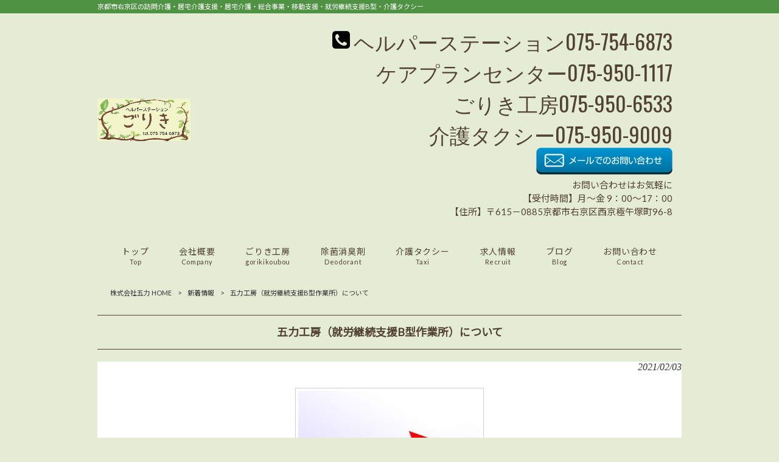

--- FILE ---
content_type: text/html; charset=UTF-8
request_url: https://herupa-goriki.com/news/bgatasagyousyo/
body_size: 11602
content:
<!DOCTYPE html>
<html dir="ltr" lang="ja">
<head>
<meta charset="UTF-8">
<meta name="viewport" content="width=device-width, user-scalable=yes, maximum-scale=1.0, minimum-scale=1.0">

<link rel="stylesheet" type="text/css" media="all" href="https://herupa-goriki.com/struct/wp-content/themes/mrp04/style.css">
<link rel="stylesheet" type="text/css" media="all" href="https://herupa-goriki.com/struct/wp-content/themes/mrp04-child/css/custom.css">
<link rel="stylesheet" type="text/css" media="all" href="https://herupa-goriki.com/struct/wp-content/themes/mrp04/css/animate.css">
<link rel="pingback" href="https://herupa-goriki.com/struct/xmlrpc.php">
<link href='https://fonts.googleapis.com/css?family=Oswald:400' rel='stylesheet' type='text/css'>
<!--[if lt IE 9]>
<script src="https://herupa-goriki.com/struct/wp-content/themes/mrp04/js/html5.js"></script>
<script src="https://herupa-goriki.com/struct/wp-content/themes/mrp04/js/css3-mediaqueries.js"></script>
<![endif]-->
	<style>img:is([sizes="auto" i], [sizes^="auto," i]) { contain-intrinsic-size: 3000px 1500px }</style>
	
		<!-- All in One SEO 4.9.3 - aioseo.com -->
		<title>五力工房（就労継続支援B型作業所）について | 株式会社五力</title>
	<meta name="description" content="京都市右京区にある株式会社五力では2021年2月から就労継続支援B型作業所をオープンしました。 名前は五力工房です。 営業時間は平日の９～１７時、作業時間は平日の１０～１６時です。 作業内容は現在マスクやベビースタイなどの製作を行っていますが、順次、作業内容を増やしていく予定です。新規利用のご相談は下記電話番号までお願い致します。" />
	<meta name="robots" content="max-image-preview:large" />
	<meta name="author" content="he-mp0408"/>
	<link rel="canonical" href="https://herupa-goriki.com/news/bgatasagyousyo/" />
	<meta name="generator" content="All in One SEO (AIOSEO) 4.9.3" />
		<script type="application/ld+json" class="aioseo-schema">
			{"@context":"https:\/\/schema.org","@graph":[{"@type":"Article","@id":"https:\/\/herupa-goriki.com\/news\/bgatasagyousyo\/#article","name":"\u4e94\u529b\u5de5\u623f\uff08\u5c31\u52b4\u7d99\u7d9a\u652f\u63f4B\u578b\u4f5c\u696d\u6240\uff09\u306b\u3064\u3044\u3066 | \u682a\u5f0f\u4f1a\u793e\u4e94\u529b","headline":"\u4e94\u529b\u5de5\u623f\uff08\u5c31\u52b4\u7d99\u7d9a\u652f\u63f4B\u578b\u4f5c\u696d\u6240\uff09\u306b\u3064\u3044\u3066","author":{"@id":"https:\/\/herupa-goriki.com\/author\/he-mp0408\/#author"},"publisher":{"@id":"https:\/\/herupa-goriki.com\/#organization"},"image":{"@type":"ImageObject","url":"https:\/\/herupa-goriki.com\/struct\/wp-content\/uploads\/2703052_s.jpg","width":640,"height":427,"caption":"\u30b9\u30bf\u30fc\u30c8"},"datePublished":"2021-02-03T00:49:52+09:00","dateModified":"2023-05-11T16:04:17+09:00","inLanguage":"ja","mainEntityOfPage":{"@id":"https:\/\/herupa-goriki.com\/news\/bgatasagyousyo\/#webpage"},"isPartOf":{"@id":"https:\/\/herupa-goriki.com\/news\/bgatasagyousyo\/#webpage"},"articleSection":"\u65b0\u7740\u60c5\u5831"},{"@type":"BreadcrumbList","@id":"https:\/\/herupa-goriki.com\/news\/bgatasagyousyo\/#breadcrumblist","itemListElement":[{"@type":"ListItem","@id":"https:\/\/herupa-goriki.com#listItem","position":1,"name":"Home","item":"https:\/\/herupa-goriki.com","nextItem":{"@type":"ListItem","@id":"https:\/\/herupa-goriki.com\/news\/#listItem","name":"\u65b0\u7740\u60c5\u5831"}},{"@type":"ListItem","@id":"https:\/\/herupa-goriki.com\/news\/#listItem","position":2,"name":"\u65b0\u7740\u60c5\u5831","item":"https:\/\/herupa-goriki.com\/news\/","nextItem":{"@type":"ListItem","@id":"https:\/\/herupa-goriki.com\/news\/bgatasagyousyo\/#listItem","name":"\u4e94\u529b\u5de5\u623f\uff08\u5c31\u52b4\u7d99\u7d9a\u652f\u63f4B\u578b\u4f5c\u696d\u6240\uff09\u306b\u3064\u3044\u3066"},"previousItem":{"@type":"ListItem","@id":"https:\/\/herupa-goriki.com#listItem","name":"Home"}},{"@type":"ListItem","@id":"https:\/\/herupa-goriki.com\/news\/bgatasagyousyo\/#listItem","position":3,"name":"\u4e94\u529b\u5de5\u623f\uff08\u5c31\u52b4\u7d99\u7d9a\u652f\u63f4B\u578b\u4f5c\u696d\u6240\uff09\u306b\u3064\u3044\u3066","previousItem":{"@type":"ListItem","@id":"https:\/\/herupa-goriki.com\/news\/#listItem","name":"\u65b0\u7740\u60c5\u5831"}}]},{"@type":"Organization","@id":"https:\/\/herupa-goriki.com\/#organization","name":"\u682a\u5f0f\u4f1a\u793e\u4e94\u529b","description":"\u4eac\u90fd\u5e02\u53f3\u4eac\u533a\u306e\u8a2a\u554f\u4ecb\u8b77\u30fb\u5c45\u5b85\u4ecb\u8b77\u652f\u63f4\u30fb\u5c45\u5b85\u4ecb\u8b77\u30fb\u7dcf\u5408\u4e8b\u696d\u30fb\u79fb\u52d5\u652f\u63f4\u30fb\u5c31\u52b4\u7d99\u7d9a\u652f\u63f4B\u578b\u30fb\u4ecb\u8b77\u30bf\u30af\u30b7\u30fc","url":"https:\/\/herupa-goriki.com\/"},{"@type":"Person","@id":"https:\/\/herupa-goriki.com\/author\/he-mp0408\/#author","url":"https:\/\/herupa-goriki.com\/author\/he-mp0408\/","name":"he-mp0408","image":{"@type":"ImageObject","@id":"https:\/\/herupa-goriki.com\/news\/bgatasagyousyo\/#authorImage","url":"https:\/\/secure.gravatar.com\/avatar\/1adc7d1591ce9abaa0ce415634d9f1043dffc2e05b8acfcb0e9fc65d60bb2dda?s=96&d=mm&r=g","width":96,"height":96,"caption":"he-mp0408"}},{"@type":"WebPage","@id":"https:\/\/herupa-goriki.com\/news\/bgatasagyousyo\/#webpage","url":"https:\/\/herupa-goriki.com\/news\/bgatasagyousyo\/","name":"\u4e94\u529b\u5de5\u623f\uff08\u5c31\u52b4\u7d99\u7d9a\u652f\u63f4B\u578b\u4f5c\u696d\u6240\uff09\u306b\u3064\u3044\u3066 | \u682a\u5f0f\u4f1a\u793e\u4e94\u529b","description":"\u4eac\u90fd\u5e02\u53f3\u4eac\u533a\u306b\u3042\u308b\u682a\u5f0f\u4f1a\u793e\u4e94\u529b\u3067\u306f2021\u5e742\u6708\u304b\u3089\u5c31\u52b4\u7d99\u7d9a\u652f\u63f4B\u578b\u4f5c\u696d\u6240\u3092\u30aa\u30fc\u30d7\u30f3\u3057\u307e\u3057\u305f\u3002 \u540d\u524d\u306f\u4e94\u529b\u5de5\u623f\u3067\u3059\u3002 \u55b6\u696d\u6642\u9593\u306f\u5e73\u65e5\u306e\uff19\uff5e\uff11\uff17\u6642\u3001\u4f5c\u696d\u6642\u9593\u306f\u5e73\u65e5\u306e\uff11\uff10\uff5e\uff11\uff16\u6642\u3067\u3059\u3002 \u4f5c\u696d\u5185\u5bb9\u306f\u73fe\u5728\u30de\u30b9\u30af\u3084\u30d9\u30d3\u30fc\u30b9\u30bf\u30a4\u306a\u3069\u306e\u88fd\u4f5c\u3092\u884c\u3063\u3066\u3044\u307e\u3059\u304c\u3001\u9806\u6b21\u3001\u4f5c\u696d\u5185\u5bb9\u3092\u5897\u3084\u3057\u3066\u3044\u304f\u4e88\u5b9a\u3067\u3059\u3002\u65b0\u898f\u5229\u7528\u306e\u3054\u76f8\u8ac7\u306f\u4e0b\u8a18\u96fb\u8a71\u756a\u53f7\u307e\u3067\u304a\u9858\u3044\u81f4\u3057\u307e\u3059\u3002","inLanguage":"ja","isPartOf":{"@id":"https:\/\/herupa-goriki.com\/#website"},"breadcrumb":{"@id":"https:\/\/herupa-goriki.com\/news\/bgatasagyousyo\/#breadcrumblist"},"author":{"@id":"https:\/\/herupa-goriki.com\/author\/he-mp0408\/#author"},"creator":{"@id":"https:\/\/herupa-goriki.com\/author\/he-mp0408\/#author"},"image":{"@type":"ImageObject","url":"https:\/\/herupa-goriki.com\/struct\/wp-content\/uploads\/2703052_s.jpg","@id":"https:\/\/herupa-goriki.com\/news\/bgatasagyousyo\/#mainImage","width":640,"height":427,"caption":"\u30b9\u30bf\u30fc\u30c8"},"primaryImageOfPage":{"@id":"https:\/\/herupa-goriki.com\/news\/bgatasagyousyo\/#mainImage"},"datePublished":"2021-02-03T00:49:52+09:00","dateModified":"2023-05-11T16:04:17+09:00"},{"@type":"WebSite","@id":"https:\/\/herupa-goriki.com\/#website","url":"https:\/\/herupa-goriki.com\/","name":"\u682a\u5f0f\u4f1a\u793e\u4e94\u529b","description":"\u4eac\u90fd\u5e02\u53f3\u4eac\u533a\u306e\u8a2a\u554f\u4ecb\u8b77\u30fb\u5c45\u5b85\u4ecb\u8b77\u652f\u63f4\u30fb\u5c45\u5b85\u4ecb\u8b77\u30fb\u7dcf\u5408\u4e8b\u696d\u30fb\u79fb\u52d5\u652f\u63f4\u30fb\u5c31\u52b4\u7d99\u7d9a\u652f\u63f4B\u578b\u30fb\u4ecb\u8b77\u30bf\u30af\u30b7\u30fc","inLanguage":"ja","publisher":{"@id":"https:\/\/herupa-goriki.com\/#organization"}}]}
		</script>
		<!-- All in One SEO -->

		<!-- This site uses the Google Analytics by MonsterInsights plugin v9.11.1 - Using Analytics tracking - https://www.monsterinsights.com/ -->
		<!-- Note: MonsterInsights is not currently configured on this site. The site owner needs to authenticate with Google Analytics in the MonsterInsights settings panel. -->
					<!-- No tracking code set -->
				<!-- / Google Analytics by MonsterInsights -->
		<script type="text/javascript">
/* <![CDATA[ */
window._wpemojiSettings = {"baseUrl":"https:\/\/s.w.org\/images\/core\/emoji\/16.0.1\/72x72\/","ext":".png","svgUrl":"https:\/\/s.w.org\/images\/core\/emoji\/16.0.1\/svg\/","svgExt":".svg","source":{"concatemoji":"https:\/\/herupa-goriki.com\/struct\/wp-includes\/js\/wp-emoji-release.min.js"}};
/*! This file is auto-generated */
!function(s,n){var o,i,e;function c(e){try{var t={supportTests:e,timestamp:(new Date).valueOf()};sessionStorage.setItem(o,JSON.stringify(t))}catch(e){}}function p(e,t,n){e.clearRect(0,0,e.canvas.width,e.canvas.height),e.fillText(t,0,0);var t=new Uint32Array(e.getImageData(0,0,e.canvas.width,e.canvas.height).data),a=(e.clearRect(0,0,e.canvas.width,e.canvas.height),e.fillText(n,0,0),new Uint32Array(e.getImageData(0,0,e.canvas.width,e.canvas.height).data));return t.every(function(e,t){return e===a[t]})}function u(e,t){e.clearRect(0,0,e.canvas.width,e.canvas.height),e.fillText(t,0,0);for(var n=e.getImageData(16,16,1,1),a=0;a<n.data.length;a++)if(0!==n.data[a])return!1;return!0}function f(e,t,n,a){switch(t){case"flag":return n(e,"\ud83c\udff3\ufe0f\u200d\u26a7\ufe0f","\ud83c\udff3\ufe0f\u200b\u26a7\ufe0f")?!1:!n(e,"\ud83c\udde8\ud83c\uddf6","\ud83c\udde8\u200b\ud83c\uddf6")&&!n(e,"\ud83c\udff4\udb40\udc67\udb40\udc62\udb40\udc65\udb40\udc6e\udb40\udc67\udb40\udc7f","\ud83c\udff4\u200b\udb40\udc67\u200b\udb40\udc62\u200b\udb40\udc65\u200b\udb40\udc6e\u200b\udb40\udc67\u200b\udb40\udc7f");case"emoji":return!a(e,"\ud83e\udedf")}return!1}function g(e,t,n,a){var r="undefined"!=typeof WorkerGlobalScope&&self instanceof WorkerGlobalScope?new OffscreenCanvas(300,150):s.createElement("canvas"),o=r.getContext("2d",{willReadFrequently:!0}),i=(o.textBaseline="top",o.font="600 32px Arial",{});return e.forEach(function(e){i[e]=t(o,e,n,a)}),i}function t(e){var t=s.createElement("script");t.src=e,t.defer=!0,s.head.appendChild(t)}"undefined"!=typeof Promise&&(o="wpEmojiSettingsSupports",i=["flag","emoji"],n.supports={everything:!0,everythingExceptFlag:!0},e=new Promise(function(e){s.addEventListener("DOMContentLoaded",e,{once:!0})}),new Promise(function(t){var n=function(){try{var e=JSON.parse(sessionStorage.getItem(o));if("object"==typeof e&&"number"==typeof e.timestamp&&(new Date).valueOf()<e.timestamp+604800&&"object"==typeof e.supportTests)return e.supportTests}catch(e){}return null}();if(!n){if("undefined"!=typeof Worker&&"undefined"!=typeof OffscreenCanvas&&"undefined"!=typeof URL&&URL.createObjectURL&&"undefined"!=typeof Blob)try{var e="postMessage("+g.toString()+"("+[JSON.stringify(i),f.toString(),p.toString(),u.toString()].join(",")+"));",a=new Blob([e],{type:"text/javascript"}),r=new Worker(URL.createObjectURL(a),{name:"wpTestEmojiSupports"});return void(r.onmessage=function(e){c(n=e.data),r.terminate(),t(n)})}catch(e){}c(n=g(i,f,p,u))}t(n)}).then(function(e){for(var t in e)n.supports[t]=e[t],n.supports.everything=n.supports.everything&&n.supports[t],"flag"!==t&&(n.supports.everythingExceptFlag=n.supports.everythingExceptFlag&&n.supports[t]);n.supports.everythingExceptFlag=n.supports.everythingExceptFlag&&!n.supports.flag,n.DOMReady=!1,n.readyCallback=function(){n.DOMReady=!0}}).then(function(){return e}).then(function(){var e;n.supports.everything||(n.readyCallback(),(e=n.source||{}).concatemoji?t(e.concatemoji):e.wpemoji&&e.twemoji&&(t(e.twemoji),t(e.wpemoji)))}))}((window,document),window._wpemojiSettings);
/* ]]> */
</script>
<style id='wp-emoji-styles-inline-css' type='text/css'>

	img.wp-smiley, img.emoji {
		display: inline !important;
		border: none !important;
		box-shadow: none !important;
		height: 1em !important;
		width: 1em !important;
		margin: 0 0.07em !important;
		vertical-align: -0.1em !important;
		background: none !important;
		padding: 0 !important;
	}
</style>
<link rel='stylesheet' id='wp-block-library-css' href='https://herupa-goriki.com/struct/wp-includes/css/dist/block-library/style.min.css' type='text/css' media='all' />
<style id='classic-theme-styles-inline-css' type='text/css'>
/*! This file is auto-generated */
.wp-block-button__link{color:#fff;background-color:#32373c;border-radius:9999px;box-shadow:none;text-decoration:none;padding:calc(.667em + 2px) calc(1.333em + 2px);font-size:1.125em}.wp-block-file__button{background:#32373c;color:#fff;text-decoration:none}
</style>
<link rel='stylesheet' id='aioseo/css/src/vue/standalone/blocks/table-of-contents/global.scss-css' href='https://herupa-goriki.com/struct/wp-content/plugins/all-in-one-seo-pack/dist/Lite/assets/css/table-of-contents/global.e90f6d47.css' type='text/css' media='all' />
<style id='global-styles-inline-css' type='text/css'>
:root{--wp--preset--aspect-ratio--square: 1;--wp--preset--aspect-ratio--4-3: 4/3;--wp--preset--aspect-ratio--3-4: 3/4;--wp--preset--aspect-ratio--3-2: 3/2;--wp--preset--aspect-ratio--2-3: 2/3;--wp--preset--aspect-ratio--16-9: 16/9;--wp--preset--aspect-ratio--9-16: 9/16;--wp--preset--color--black: #000000;--wp--preset--color--cyan-bluish-gray: #abb8c3;--wp--preset--color--white: #ffffff;--wp--preset--color--pale-pink: #f78da7;--wp--preset--color--vivid-red: #cf2e2e;--wp--preset--color--luminous-vivid-orange: #ff6900;--wp--preset--color--luminous-vivid-amber: #fcb900;--wp--preset--color--light-green-cyan: #7bdcb5;--wp--preset--color--vivid-green-cyan: #00d084;--wp--preset--color--pale-cyan-blue: #8ed1fc;--wp--preset--color--vivid-cyan-blue: #0693e3;--wp--preset--color--vivid-purple: #9b51e0;--wp--preset--gradient--vivid-cyan-blue-to-vivid-purple: linear-gradient(135deg,rgba(6,147,227,1) 0%,rgb(155,81,224) 100%);--wp--preset--gradient--light-green-cyan-to-vivid-green-cyan: linear-gradient(135deg,rgb(122,220,180) 0%,rgb(0,208,130) 100%);--wp--preset--gradient--luminous-vivid-amber-to-luminous-vivid-orange: linear-gradient(135deg,rgba(252,185,0,1) 0%,rgba(255,105,0,1) 100%);--wp--preset--gradient--luminous-vivid-orange-to-vivid-red: linear-gradient(135deg,rgba(255,105,0,1) 0%,rgb(207,46,46) 100%);--wp--preset--gradient--very-light-gray-to-cyan-bluish-gray: linear-gradient(135deg,rgb(238,238,238) 0%,rgb(169,184,195) 100%);--wp--preset--gradient--cool-to-warm-spectrum: linear-gradient(135deg,rgb(74,234,220) 0%,rgb(151,120,209) 20%,rgb(207,42,186) 40%,rgb(238,44,130) 60%,rgb(251,105,98) 80%,rgb(254,248,76) 100%);--wp--preset--gradient--blush-light-purple: linear-gradient(135deg,rgb(255,206,236) 0%,rgb(152,150,240) 100%);--wp--preset--gradient--blush-bordeaux: linear-gradient(135deg,rgb(254,205,165) 0%,rgb(254,45,45) 50%,rgb(107,0,62) 100%);--wp--preset--gradient--luminous-dusk: linear-gradient(135deg,rgb(255,203,112) 0%,rgb(199,81,192) 50%,rgb(65,88,208) 100%);--wp--preset--gradient--pale-ocean: linear-gradient(135deg,rgb(255,245,203) 0%,rgb(182,227,212) 50%,rgb(51,167,181) 100%);--wp--preset--gradient--electric-grass: linear-gradient(135deg,rgb(202,248,128) 0%,rgb(113,206,126) 100%);--wp--preset--gradient--midnight: linear-gradient(135deg,rgb(2,3,129) 0%,rgb(40,116,252) 100%);--wp--preset--font-size--small: 13px;--wp--preset--font-size--medium: 20px;--wp--preset--font-size--large: 36px;--wp--preset--font-size--x-large: 42px;--wp--preset--spacing--20: 0.44rem;--wp--preset--spacing--30: 0.67rem;--wp--preset--spacing--40: 1rem;--wp--preset--spacing--50: 1.5rem;--wp--preset--spacing--60: 2.25rem;--wp--preset--spacing--70: 3.38rem;--wp--preset--spacing--80: 5.06rem;--wp--preset--shadow--natural: 6px 6px 9px rgba(0, 0, 0, 0.2);--wp--preset--shadow--deep: 12px 12px 50px rgba(0, 0, 0, 0.4);--wp--preset--shadow--sharp: 6px 6px 0px rgba(0, 0, 0, 0.2);--wp--preset--shadow--outlined: 6px 6px 0px -3px rgba(255, 255, 255, 1), 6px 6px rgba(0, 0, 0, 1);--wp--preset--shadow--crisp: 6px 6px 0px rgba(0, 0, 0, 1);}:where(.is-layout-flex){gap: 0.5em;}:where(.is-layout-grid){gap: 0.5em;}body .is-layout-flex{display: flex;}.is-layout-flex{flex-wrap: wrap;align-items: center;}.is-layout-flex > :is(*, div){margin: 0;}body .is-layout-grid{display: grid;}.is-layout-grid > :is(*, div){margin: 0;}:where(.wp-block-columns.is-layout-flex){gap: 2em;}:where(.wp-block-columns.is-layout-grid){gap: 2em;}:where(.wp-block-post-template.is-layout-flex){gap: 1.25em;}:where(.wp-block-post-template.is-layout-grid){gap: 1.25em;}.has-black-color{color: var(--wp--preset--color--black) !important;}.has-cyan-bluish-gray-color{color: var(--wp--preset--color--cyan-bluish-gray) !important;}.has-white-color{color: var(--wp--preset--color--white) !important;}.has-pale-pink-color{color: var(--wp--preset--color--pale-pink) !important;}.has-vivid-red-color{color: var(--wp--preset--color--vivid-red) !important;}.has-luminous-vivid-orange-color{color: var(--wp--preset--color--luminous-vivid-orange) !important;}.has-luminous-vivid-amber-color{color: var(--wp--preset--color--luminous-vivid-amber) !important;}.has-light-green-cyan-color{color: var(--wp--preset--color--light-green-cyan) !important;}.has-vivid-green-cyan-color{color: var(--wp--preset--color--vivid-green-cyan) !important;}.has-pale-cyan-blue-color{color: var(--wp--preset--color--pale-cyan-blue) !important;}.has-vivid-cyan-blue-color{color: var(--wp--preset--color--vivid-cyan-blue) !important;}.has-vivid-purple-color{color: var(--wp--preset--color--vivid-purple) !important;}.has-black-background-color{background-color: var(--wp--preset--color--black) !important;}.has-cyan-bluish-gray-background-color{background-color: var(--wp--preset--color--cyan-bluish-gray) !important;}.has-white-background-color{background-color: var(--wp--preset--color--white) !important;}.has-pale-pink-background-color{background-color: var(--wp--preset--color--pale-pink) !important;}.has-vivid-red-background-color{background-color: var(--wp--preset--color--vivid-red) !important;}.has-luminous-vivid-orange-background-color{background-color: var(--wp--preset--color--luminous-vivid-orange) !important;}.has-luminous-vivid-amber-background-color{background-color: var(--wp--preset--color--luminous-vivid-amber) !important;}.has-light-green-cyan-background-color{background-color: var(--wp--preset--color--light-green-cyan) !important;}.has-vivid-green-cyan-background-color{background-color: var(--wp--preset--color--vivid-green-cyan) !important;}.has-pale-cyan-blue-background-color{background-color: var(--wp--preset--color--pale-cyan-blue) !important;}.has-vivid-cyan-blue-background-color{background-color: var(--wp--preset--color--vivid-cyan-blue) !important;}.has-vivid-purple-background-color{background-color: var(--wp--preset--color--vivid-purple) !important;}.has-black-border-color{border-color: var(--wp--preset--color--black) !important;}.has-cyan-bluish-gray-border-color{border-color: var(--wp--preset--color--cyan-bluish-gray) !important;}.has-white-border-color{border-color: var(--wp--preset--color--white) !important;}.has-pale-pink-border-color{border-color: var(--wp--preset--color--pale-pink) !important;}.has-vivid-red-border-color{border-color: var(--wp--preset--color--vivid-red) !important;}.has-luminous-vivid-orange-border-color{border-color: var(--wp--preset--color--luminous-vivid-orange) !important;}.has-luminous-vivid-amber-border-color{border-color: var(--wp--preset--color--luminous-vivid-amber) !important;}.has-light-green-cyan-border-color{border-color: var(--wp--preset--color--light-green-cyan) !important;}.has-vivid-green-cyan-border-color{border-color: var(--wp--preset--color--vivid-green-cyan) !important;}.has-pale-cyan-blue-border-color{border-color: var(--wp--preset--color--pale-cyan-blue) !important;}.has-vivid-cyan-blue-border-color{border-color: var(--wp--preset--color--vivid-cyan-blue) !important;}.has-vivid-purple-border-color{border-color: var(--wp--preset--color--vivid-purple) !important;}.has-vivid-cyan-blue-to-vivid-purple-gradient-background{background: var(--wp--preset--gradient--vivid-cyan-blue-to-vivid-purple) !important;}.has-light-green-cyan-to-vivid-green-cyan-gradient-background{background: var(--wp--preset--gradient--light-green-cyan-to-vivid-green-cyan) !important;}.has-luminous-vivid-amber-to-luminous-vivid-orange-gradient-background{background: var(--wp--preset--gradient--luminous-vivid-amber-to-luminous-vivid-orange) !important;}.has-luminous-vivid-orange-to-vivid-red-gradient-background{background: var(--wp--preset--gradient--luminous-vivid-orange-to-vivid-red) !important;}.has-very-light-gray-to-cyan-bluish-gray-gradient-background{background: var(--wp--preset--gradient--very-light-gray-to-cyan-bluish-gray) !important;}.has-cool-to-warm-spectrum-gradient-background{background: var(--wp--preset--gradient--cool-to-warm-spectrum) !important;}.has-blush-light-purple-gradient-background{background: var(--wp--preset--gradient--blush-light-purple) !important;}.has-blush-bordeaux-gradient-background{background: var(--wp--preset--gradient--blush-bordeaux) !important;}.has-luminous-dusk-gradient-background{background: var(--wp--preset--gradient--luminous-dusk) !important;}.has-pale-ocean-gradient-background{background: var(--wp--preset--gradient--pale-ocean) !important;}.has-electric-grass-gradient-background{background: var(--wp--preset--gradient--electric-grass) !important;}.has-midnight-gradient-background{background: var(--wp--preset--gradient--midnight) !important;}.has-small-font-size{font-size: var(--wp--preset--font-size--small) !important;}.has-medium-font-size{font-size: var(--wp--preset--font-size--medium) !important;}.has-large-font-size{font-size: var(--wp--preset--font-size--large) !important;}.has-x-large-font-size{font-size: var(--wp--preset--font-size--x-large) !important;}
:where(.wp-block-post-template.is-layout-flex){gap: 1.25em;}:where(.wp-block-post-template.is-layout-grid){gap: 1.25em;}
:where(.wp-block-columns.is-layout-flex){gap: 2em;}:where(.wp-block-columns.is-layout-grid){gap: 2em;}
:root :where(.wp-block-pullquote){font-size: 1.5em;line-height: 1.6;}
</style>
<link rel='stylesheet' id='contact-form-7-css' href='https://herupa-goriki.com/struct/wp-content/plugins/contact-form-7/includes/css/styles.css' type='text/css' media='all' />
<link rel='stylesheet' id='scroll-top-css-css' href='https://herupa-goriki.com/struct/wp-content/plugins/scroll-top/assets/css/scroll-top.css' type='text/css' media='all' />
<link rel='stylesheet' id='wc-shortcodes-style-css' href='https://herupa-goriki.com/struct/wp-content/plugins/wc-shortcodes/public/assets/css/style.css' type='text/css' media='all' />
<link rel='stylesheet' id='morph-child-style-css' href='https://herupa-goriki.com/struct/wp-content/themes/mrp04-child/style.css?amp;u=1' type='text/css' media='all' />
<link rel='stylesheet' id='iajcf-frontend-css' href='https://herupa-goriki.com/struct/wp-content/plugins/morph-extension-system/extensions/image-auth-japanese-version-for-contactform7/css/frontend.css' type='text/css' media='all' />
<link rel='stylesheet' id='slb_core-css' href='https://herupa-goriki.com/struct/wp-content/plugins/simple-lightbox/client/css/app.css' type='text/css' media='all' />
<link rel='stylesheet' id='wordpresscanvas-font-awesome-css' href='https://herupa-goriki.com/struct/wp-content/plugins/wc-shortcodes/public/assets/css/font-awesome.min.css' type='text/css' media='all' />
<script type="text/javascript" src="https://herupa-goriki.com/struct/wp-includes/js/jquery/jquery.min.js" id="jquery-core-js"></script>
<script type="text/javascript" src="https://herupa-goriki.com/struct/wp-includes/js/jquery/jquery-migrate.min.js" id="jquery-migrate-js"></script>
<link rel="https://api.w.org/" href="https://herupa-goriki.com/wp-json/" /><link rel="alternate" title="JSON" type="application/json" href="https://herupa-goriki.com/wp-json/wp/v2/posts/581" /><link rel="alternate" title="oEmbed (JSON)" type="application/json+oembed" href="https://herupa-goriki.com/wp-json/oembed/1.0/embed?url=https%3A%2F%2Fherupa-goriki.com%2Fnews%2Fbgatasagyousyo%2F" />
<link rel="alternate" title="oEmbed (XML)" type="text/xml+oembed" href="https://herupa-goriki.com/wp-json/oembed/1.0/embed?url=https%3A%2F%2Fherupa-goriki.com%2Fnews%2Fbgatasagyousyo%2F&#038;format=xml" />
<!-- Scroll To Top -->
<style id="scrolltop-custom-style">
		#scrollUp {border-radius:3px;opacity:0.7;bottom:20px;right:20px;background:#000000;;}
		#scrollUp:hover{opacity:1;}
        .top-icon{stroke:#ffffff;}
        
		
		</style>
<!-- End Scroll Top - https://wordpress.org/plugins/scroll-top/ -->
<!-- Analytics by WP Statistics - https://wp-statistics.com -->
<link rel="icon" href="https://herupa-goriki.com/struct/wp-content/uploads/cropped-793194-32x32.jpg" sizes="32x32" />
<link rel="icon" href="https://herupa-goriki.com/struct/wp-content/uploads/cropped-793194-192x192.jpg" sizes="192x192" />
<link rel="apple-touch-icon" href="https://herupa-goriki.com/struct/wp-content/uploads/cropped-793194-180x180.jpg" />
<meta name="msapplication-TileImage" content="https://herupa-goriki.com/struct/wp-content/uploads/cropped-793194-270x270.jpg" />
<script src="https://herupa-goriki.com/struct/wp-content/themes/mrp04/js/jquery-1.9.0.min.js"></script><script src="https://herupa-goriki.com/struct/wp-content/themes/mrp04/js/nav-accord.js"></script>
<script src="https://herupa-goriki.com/struct/wp-content/themes/mrp04/js/smoothscroll.js"></script>
<script src="https://herupa-goriki.com/struct/wp-content/themes/mrp04/js/wow.min.js"></script>
<script src="https://herupa-goriki.com/struct/wp-content/themes/mrp04/js/effect.js"></script>
<script src="https://herupa-goriki.com/struct/wp-content/themes/mrp04/js/css_browser_selector.js"></script>
</head>
<body class="wp-singular post-template-default single single-post postid-581 single-format-standard wp-theme-mrp04 wp-child-theme-mrp04-child metaslider-plugin wc-shortcodes-font-awesome-enabled cat-news">
<header id="header" role="banner">
	<div class="bg">
			<div class="inner">
							<p class="description">京都市右京区の訪問介護・居宅介護支援・居宅介護・総合事業・移動支援・就労継続支援B型・介護タクシー</p>
							</div>
		</div>
	
	<div class="inner">
		<div id="header-layout">
			<div class="logo"><a href="https://herupa-goriki.com/" title="株式会社五力" rel="home">
				<img src="https://herupa-goriki.com/struct/wp-content/uploads/3b094baded620ef7c761db5dbcb533f6.jpg" alt="株式会社五力">				</a></div>
				<div class="contact">
<div id="headerInfo">
<div class="float">
<div class="tel"><p><i class="fa fa-phone-square" style="vertical-align:middle; margin-right:6px; margin-top:-15px;"></i>ヘルパーステーション075-754-6873<br>ケアプランセンター075-950-1117<br>ごりき工房075-950-6533<br>介護タクシー075-950-9009</p>
</div>
<div class="mail"><a href="https://herupa-goriki.com/goriki_contact/" class="btn"><img src="https://herupa-goriki.com/struct/wp-content/themes/mrp04-child/images/mail-blue.png" width="224" height="44" alt="メールでのお問い合わせはこちら"></a>
</div>
<p class="add">お問い合わせはお気軽に<br>【受付時間】月～金 9：00～17：00<br>【住所】〒615－0885京都市右京区西京極午塚町96-8</p>
</div>
</div>
</div>
		</div>
	</div>
</header>
<!-- nav -->

<nav id="mainNav">
	<div class="inner"> <a class="menu" id="menu"><span>MENU</span></a>
		<div class="panel nav-effect">
			<ul><li id="menu-item-5" class="menu-item menu-item-type-post_type menu-item-object-page menu-item-home"><a href="https://herupa-goriki.com/"><b>トップ</b><span>Top</span></a></li>
<li id="menu-item-94" class="menu-item menu-item-type-post_type menu-item-object-page menu-item-has-children"><a href="https://herupa-goriki.com/company/"><b>会社概要</b><span>Company</span></a>
<ul class="sub-menu">
	<li id="menu-item-560" class="menu-item menu-item-type-post_type menu-item-object-page"><a href="https://herupa-goriki.com/company/goriki-careplancenter/">ごりきケアプランセンター（ケアマネージャー事務所）</a></li>
	<li id="menu-item-1043" class="menu-item menu-item-type-post_type menu-item-object-page"><a href="https://herupa-goriki.com/gorikisapo-to/">便利屋五力</a></li>
	<li id="menu-item-90" class="menu-item menu-item-type-post_type menu-item-object-page menu-item-has-children"><a href="https://herupa-goriki.com/service/">サービス案内</a>
	<ul class="sub-menu">
		<li id="menu-item-104" class="menu-item menu-item-type-post_type menu-item-object-page"><a href="https://herupa-goriki.com/service/flow/">介護保険サービス利用までの流れ</a></li>
		<li id="menu-item-91" class="menu-item menu-item-type-post_type menu-item-object-page"><a href="https://herupa-goriki.com/service/price/">利用料金</a></li>
		<li id="menu-item-92" class="menu-item menu-item-type-post_type menu-item-object-page"><a href="https://herupa-goriki.com/flow_staff/">ヘルパーの一日の流れ</a></li>
	</ul>
</li>
	<li id="menu-item-473" class="menu-item menu-item-type-post_type menu-item-object-page"><a href="https://herupa-goriki.com/company/how_to_recruit/">株式会社五力の求人募集の考え方</a></li>
	<li id="menu-item-465" class="menu-item menu-item-type-post_type menu-item-object-page"><a href="https://herupa-goriki.com/company/sdgs_csv/">株式会社五力の考え方を表すSDGｓとCSV（共通価値の創造）</a></li>
	<li id="menu-item-474" class="menu-item menu-item-type-post_type menu-item-object-page"><a href="https://herupa-goriki.com/company/kasan/">加算状況</a></li>
	<li id="menu-item-1200" class="menu-item menu-item-type-post_type menu-item-object-page"><a href="https://herupa-goriki.com/company/ippankeikaku/">一般事業主行動計画書</a></li>
	<li id="menu-item-1201" class="menu-item menu-item-type-post_type menu-item-object-page"><a href="https://herupa-goriki.com/company/harassment/">株式会社五力のハラスメント防止方針</a></li>
	<li id="menu-item-1634" class="menu-item menu-item-type-post_type menu-item-object-page"><a href="https://herupa-goriki.com/company/business_humanrights/">ビジネスと人権【介護業界】</a></li>
</ul>
</li>
<li id="menu-item-678" class="menu-item menu-item-type-post_type menu-item-object-page menu-item-has-children"><a href="https://herupa-goriki.com/gorikikoubou-2/"><b>ごりき工房</b><span>gorikikoubou</span></a>
<ul class="sub-menu">
	<li id="menu-item-913" class="menu-item menu-item-type-post_type menu-item-object-page"><a href="https://herupa-goriki.com/gorikikoubou-2/voice-gorikikoubou/">利用者の声《ごりき工房》</a></li>
	<li id="menu-item-834" class="menu-item menu-item-type-post_type menu-item-object-page"><a href="https://herupa-goriki.com/gorikikoubou-2/cock-goriki/">お料理教室《ごりき工房》</a></li>
</ul>
</li>
<li id="menu-item-1093" class="menu-item menu-item-type-post_type menu-item-object-page"><a href="https://herupa-goriki.com/deodorantgoriki/"><b>除菌消臭剤</b><span>Deodorant</span></a></li>
<li id="menu-item-983" class="menu-item menu-item-type-post_type menu-item-object-page"><a href="https://herupa-goriki.com/kaigotaxi/"><b>介護タクシー</b><span>Taxi</span></a></li>
<li id="menu-item-93" class="menu-item menu-item-type-post_type menu-item-object-page"><a href="https://herupa-goriki.com/recruit/"><b>求人情報</b><span>Recruit</span></a></li>
<li id="menu-item-181" class="menu-item menu-item-type-taxonomy menu-item-object-category"><a href="https://herupa-goriki.com/blog/"><b>ブログ</b><span>Blog</span></a></li>
<li id="menu-item-95" class="menu-item menu-item-type-post_type menu-item-object-page"><a href="https://herupa-goriki.com/goriki_contact/"><b>お問い合わせ</b><span>Contact</span></a></li>
</ul>		</div>
	</div>
</nav>
<!-- end/nav -->	<!-- breadcrumb -->

<div id="breadcrumb" class="clearfix">
	<ul>
		<li itemscope itemtype="http://data-vocabulary.org/Breadcrumb"><a itemprop="url" href="https://herupa-goriki.com/">
			株式会社五力			HOME</a></li>
		<li>&gt;</li>
										<li itemscope itemtype="http://data-vocabulary.org/Breadcrumb"><a itemprop="url" href="https://herupa-goriki.com/news/">新着情報</a></li>
		<li>&gt;</li>
		<li><span itemprop="title">五力工房（就労継続支援B型作業所）について</span></li>
			</ul>
</div>
<!-- end/breadcrumb -->
<div id="wrapper">
<div id="content" class="wide">
<!--single-->
																														<section>
		<article id="post-581" class="content">
		<header>
			<h1 class="title first"><span>
				五力工房（就労継続支援B型作業所）について				</span></h1>
			<p class="dateLabel">
				<time datetime="2021-02-03">
					2021/02/03				</time>
		</header>
		<div class="post">
			<p><img fetchpriority="high" decoding="async" src="https://herupa-goriki.com/struct/wp-content/uploads/2703052_s-300x200.jpg" alt="スタート" width="300" height="200" class="size-medium wp-image-585 aligncenter" srcset="https://herupa-goriki.com/struct/wp-content/uploads/2703052_s-300x200.jpg 300w, https://herupa-goriki.com/struct/wp-content/uploads/2703052_s-228x152.jpg 228w, https://herupa-goriki.com/struct/wp-content/uploads/2703052_s.jpg 640w" sizes="(max-width: 300px) 100vw, 300px" /><span style="color: #339966;"></span></p>
<p><span style="color: #ff6600;">《追記2/8》テープカット♪</span></p>
<p>スタッフの意見で開所式みたいなことをしてお祝いしたいということで、テープカットを行いました。<br />
事務所の中をテープで派手に飾り、カットしました( *´艸｀)<br />
<br />
</p>
<img decoding="async" src="https://herupa-goriki.com/struct/wp-content/uploads/DSC00480-200x300.jpg" alt="テープカット" width="200" height="300" class="alignnone size-medium wp-image-702" srcset="https://herupa-goriki.com/struct/wp-content/uploads/DSC00480-200x300.jpg 200w, https://herupa-goriki.com/struct/wp-content/uploads/DSC00480-683x1024.jpg 683w" sizes="(max-width: 200px) 100vw, 200px" /><img decoding="async" src="https://herupa-goriki.com/struct/wp-content/uploads/DSC00468-300x200.jpg" alt="" width="300" height="200" class="alignnone size-medium wp-image-703" srcset="https://herupa-goriki.com/struct/wp-content/uploads/DSC00468-300x200.jpg 300w, https://herupa-goriki.com/struct/wp-content/uploads/DSC00468-1024x683.jpg 1024w, https://herupa-goriki.com/struct/wp-content/uploads/DSC00468-640x427.jpg 640w, https://herupa-goriki.com/struct/wp-content/uploads/DSC00468-228x152.jpg 228w" sizes="(max-width: 300px) 100vw, 300px" />
<hr />
<p><span style="color: #ff6600;">《追記2/3》2/7五力工房オープン決定！！</span></p>
<p><span style="color: #000000;">京都市から連絡があり、指定の許可がおりました！<br />
明日、指定書を取りに行きます。</span></p>
<p>作業所を作ると決めてから約１年半かかりました。<br />
事務所を移転し、バリアフリーや消防設備の工事を行い、サービス管理責任者の研修を受け、様々な壁を越えてやっと作業所が出来ました。</p>
<p>そのなかで新しい仲間も加わり、これからも力強く前に進んでいけそうです。</p>
<p><span style="color: #ff6600;">このブログを読んで下さって</span><span style="color: #ff6600;">いる皆さんも五力工房にご協力宜しくお願い致します！</span></p>
<p>詳しくはこちら<span style="color: #339966;"><a href="https://herupa-goriki.com/gorikikoubou/" style="color: #339966;">《五力工房》</a></span></p>
<hr />
<p><span style="color: #339966;"><a href="https://gorikikoubou.stores.jp/"><img loading="lazy" decoding="async" src="https://herupa-goriki.com/struct/wp-content/uploads/1608509800267-e1609980970707-241x300.jpg" alt="ひまちゃん" width="241" height="300" class="alignright wp-image-637 size-medium" srcset="https://herupa-goriki.com/struct/wp-content/uploads/1608509800267-e1609980970707-241x300.jpg 241w, https://herupa-goriki.com/struct/wp-content/uploads/1608509800267-e1609980970707-823x1024.jpg 823w, https://herupa-goriki.com/struct/wp-content/uploads/1608509800267-e1609980970707.jpg 1108w" sizes="auto, (max-width: 241px) 100vw, 241px" /></a>京都市右京区にある株式会社五力では2021年2月から就労継続支援B型作業所をオープンする予定です。</span></p>
<p><del>現在、京都市へ許可の申請中ですが、</del>決まったことを順次お伝えしていきます。→<span style="background-color: #ffff99;">現在は指定をもらえています。</span></p>
<p>名前は五力工房です。</p>
<p>場所は現在の事務所の１階と２階の一部を使用します。</p>
<p>営業時間は平日の９～１７時、作業時間は平日の１０～１６時です。</p>
<p>作業内容は現在マスクやベビースタイなどの製作を行っていますが、順次、作業内容を増やしていく予定です。→<span style="background-color: #ffff99;">レターセットを作るような内職系のお仕事も始めました。</span></p>
<p><span style="color: #ff6600;">新規利用のご相談は下記電話番号までお願い致します。</span><br />
<span style="color: #ff6600;">施設見学、体験利用は大歓迎です。また、週１日からの<span style="text-decoration: underline;">かけもちを希望の方</span>もお気軽にご連絡ください。</span></p>
<p><span style="color: #339966;">080-7656-2951</span></p>			<!-- social -->
						<!-- end/social --> 
		</div>
			</article>
		<div class="pagenav"> <span class="prev">
		<a href="https://herupa-goriki.com/news/goriki20201231/" rel="prev">&laquo; 前のページ</a>		</span> <span class="next">
		<a href="https://herupa-goriki.com/news/telework/" rel="next">後のページ &raquo;</a>		</span> </div>
	</section>
</div>
<!-- / content -->
</div>
<!-- / wrapper -->

<footer id="footer">
	<div class="inner">
		<ul><li id="menu-item-34" class="menu-item menu-item-type-post_type menu-item-object-page menu-item-34"><a href="https://herupa-goriki.com/sitemap/">サイトマップ</a></li>
<li id="menu-item-35" class="menu-item menu-item-type-post_type menu-item-object-page menu-item-35"><a href="https://herupa-goriki.com/privacy/">プライバシーポリシー</a></li>
</ul>	</div>
</footer>
<!-- / footer -->

<p id="copyright">Copyright &copy; 2026 株式会社五力 All rights Reserved.</p>
<script type="speculationrules">
{"prefetch":[{"source":"document","where":{"and":[{"href_matches":"\/*"},{"not":{"href_matches":["\/struct\/wp-*.php","\/struct\/wp-admin\/*","\/struct\/wp-content\/uploads\/*","\/struct\/wp-content\/*","\/struct\/wp-content\/plugins\/*","\/struct\/wp-content\/themes\/mrp04-child\/*","\/struct\/wp-content\/themes\/mrp04\/*","\/*\\?(.+)"]}},{"not":{"selector_matches":"a[rel~=\"nofollow\"]"}},{"not":{"selector_matches":".no-prefetch, .no-prefetch a"}}]},"eagerness":"conservative"}]}
</script>
<script type="text/javascript" src="https://herupa-goriki.com/struct/wp-includes/js/dist/hooks.min.js" id="wp-hooks-js"></script>
<script type="text/javascript" src="https://herupa-goriki.com/struct/wp-includes/js/dist/i18n.min.js" id="wp-i18n-js"></script>
<script type="text/javascript" id="wp-i18n-js-after">
/* <![CDATA[ */
wp.i18n.setLocaleData( { 'text direction\u0004ltr': [ 'ltr' ] } );
/* ]]> */
</script>
<script type="text/javascript" src="https://herupa-goriki.com/struct/wp-content/plugins/contact-form-7/includes/swv/js/index.js" id="swv-js"></script>
<script type="text/javascript" id="contact-form-7-js-translations">
/* <![CDATA[ */
( function( domain, translations ) {
	var localeData = translations.locale_data[ domain ] || translations.locale_data.messages;
	localeData[""].domain = domain;
	wp.i18n.setLocaleData( localeData, domain );
} )( "contact-form-7", {"translation-revision-date":"2025-11-30 08:12:23+0000","generator":"GlotPress\/4.0.3","domain":"messages","locale_data":{"messages":{"":{"domain":"messages","plural-forms":"nplurals=1; plural=0;","lang":"ja_JP"},"This contact form is placed in the wrong place.":["\u3053\u306e\u30b3\u30f3\u30bf\u30af\u30c8\u30d5\u30a9\u30fc\u30e0\u306f\u9593\u9055\u3063\u305f\u4f4d\u7f6e\u306b\u7f6e\u304b\u308c\u3066\u3044\u307e\u3059\u3002"],"Error:":["\u30a8\u30e9\u30fc:"]}},"comment":{"reference":"includes\/js\/index.js"}} );
/* ]]> */
</script>
<script type="text/javascript" id="contact-form-7-js-before">
/* <![CDATA[ */
var wpcf7 = {
    "api": {
        "root": "https:\/\/herupa-goriki.com\/wp-json\/",
        "namespace": "contact-form-7\/v1"
    },
    "cached": 1
};
/* ]]> */
</script>
<script type="text/javascript" src="https://herupa-goriki.com/struct/wp-content/plugins/contact-form-7/includes/js/index.js" id="contact-form-7-js"></script>
<script type="text/javascript" async defer src="https://herupa-goriki.com/struct/wp-content/plugins/scroll-top/assets/js/jquery.scrollUp.min.js" id="scroll-top-js-js"></script>
<script type="text/javascript" src="https://herupa-goriki.com/struct/wp-includes/js/imagesloaded.min.js" id="imagesloaded-js"></script>
<script type="text/javascript" src="https://herupa-goriki.com/struct/wp-includes/js/masonry.min.js" id="masonry-js"></script>
<script type="text/javascript" src="https://herupa-goriki.com/struct/wp-includes/js/jquery/jquery.masonry.min.js" id="jquery-masonry-js"></script>
<script type="text/javascript" id="wc-shortcodes-rsvp-js-extra">
/* <![CDATA[ */
var WCShortcodes = {"ajaxurl":"https:\/\/herupa-goriki.com\/struct\/wp-admin\/admin-ajax.php"};
/* ]]> */
</script>
<script type="text/javascript" src="https://herupa-goriki.com/struct/wp-content/plugins/wc-shortcodes/public/assets/js/rsvp.js" id="wc-shortcodes-rsvp-js"></script>
<script type="text/javascript" id="slb_context">/* <![CDATA[ */if ( !!window.jQuery ) {(function($){$(document).ready(function(){if ( !!window.SLB ) { {$.extend(SLB, {"context":["public","user_guest"]});} }})})(jQuery);}/* ]]> */</script>

		<script id="scrolltop-custom-js">
		jQuery(document).ready(function($){
			$(window).load(function() {
				$.scrollUp({
					scrollSpeed: 300,
					animation: 'fade',
					scrollText: '<span class="scroll-top"><svg width="36px" height="36px" viewBox="0 0 24 24" xmlns="http://www.w3.org/2000/svg"><defs><style>.top-icon{fill:none;stroke-linecap:round;stroke-linejoin:bevel;stroke-width:1.5px;}</style></defs><g id="ic-chevron-top"><path class="top-icon" d="M16.78,14.2l-4.11-4.11a1,1,0,0,0-1.41,0l-4,4"/></g></svg></span>',
					scrollDistance: 300,
					scrollTarget: ''
				});
			});
		});
		</script>
<script>
  new WOW().init();
</script>
</body>
</html>
<!--
Performance optimized by W3 Total Cache. Learn more: https://www.boldgrid.com/w3-total-cache/?utm_source=w3tc&utm_medium=footer_comment&utm_campaign=free_plugin


Served from: herupa-goriki.com @ 2026-01-19 19:35:17 by W3 Total Cache
-->

--- FILE ---
content_type: text/css
request_url: https://herupa-goriki.com/struct/wp-content/themes/mrp04-child/css/custom.css
body_size: 5242
content:
@charset "UTF-8";

/*font*/
@import url(https://fonts.googleapis.com/css?family=Lato);
@import url(https://fonts.googleapis.com/css?family=Noto+Sans+JP);
@font-face {
	font-family: "mymincho";
	src: url("../../mrp04/font/mymincho.otf") format('truetype');
}

.mincho {
	font-family: "mymincho";
}

body{
line-height: 1.5;
font-family: "Lato", "Noto Sans JP", "Yu Gothic" , "游ゴシック体" , "YuGothic" , "ヒラギノ角ゴ Pro W3" , "Hiragino Kaku Gothic Pro" , "メイリオ" , Meiryo , "Meiryo UI" , "ＭＳ Ｐゴシック" , "MS PGothic" , sans-serif;font-weight:normal;
font-size:100%;
}
#header .contact .tel{
}
#header .add{
}

nav#mainNav{
font-weight:500;}


h1.title,
.post h1
{
font-weight:normal;}
.post h2,
.post2b h2,
.post4b h2
{
font-weight:normal;}
.post h3
{
}
/* post内レスポンシブブロック指定
------------------------------------------------------------*/

.post .column2_40 {
	display: inline-block;
 *display: inline;
 *zoom: 1;
	margin: 5px 0;
	width: 40%;
	vertical-align: top;
}
.post .column2_40 img {
	max-width: 95.5%;
}
.post .column2_60 {
	display: inline-block;
 *display: inline;
 *zoom: 1;
	margin: 5px 0;
	width: 59.1%;
	vertical-align: top;
}
.post .column2_60 img {
	max-width: 95.5%;
}

/* post子ページ内レスポンシブブロック指定
------------------------------------------------------------*/

.childpost1b .column2_40 {
	display: inline-block;
 *display: inline;
 *zoom: 1;
	margin: 10px 0 10px 6px;
	width: 39%;
	vertical-align: top;
}
.childpost1b .column2_40 img {
	max-width: 95.5%;
	height: auto;
}
.childpost1b .column2_60 {
	display: inline-block;
 *display: inline;
 *zoom: 1;
	margin: 10px 2px 5px 0;
	width: 57.8%;
	vertical-align: top;
}
.childpost1b .column2_60 img {
	max-width: 95.5%;
	height: auto;
}

/*----------------------------------------------------------------------------------------------------
　幅750px以下から（header調節）
----------------------------------------------------------------------------------------------------*/
@media only screen and (max-width: 750px) {
.childpost1b .column2_40 {
	display: inline-block;
	width: 100%;
	margin: 6px auto 0 auto;
}
.childpost1b .column2_60 {
	display: inline-block;
	width: 96%;
	margin: 0 2% 5px 2%;
}
}

/*----------------------------------------------------------------------------------------------------
　幅640px以下から  （トップページの３画像調節など）
----------------------------------------------------------------------------------------------------*/
@media only screen and (max-width: 640px) {

.post .column2_40 {
	display: inline-block;
	margin: 5px 0;
	width: 100%;
}
.post .column2_60 {
	display: inline-block;
	margin: 5px 0;
	width: 100%;
}
.postlist .ttls {
    display: initial;
}

}/*@media print, screen and (max-width: 640px){*/
.newsTitle {
    background: inherit;
}


h1.title,
.post h1
{
border:none;
background: none;
/*padding-bottom: 9px;*/
padding: 6px 10px;
    padding-top: 8px;
}
section.widget h2
{
border:none;
background: none;
/*padding-bottom: 9px;*/
padding: 6px 10px;
    padding-top: 8px;
}

.post h3{
padding: 5px 0 3px 8px;
}

.post{
border-top:none;
}


body{

	background: rgba(228,236,213,1);
color: #333;}
a{
color: #777777;}
a:hover,
a:active,
.newsTitle p a:hover
{
color: #378B1C;}

/*-----------------------------
ヘッダー(#header)
-----------------------------*/

.fa-phone-square:before {
color: #000000;}


#header .bg{
	background: rgba(79,146,68,1);
}
#header .bg .inner{
background: none;
}
#header h1,
#header .description{
color: #ffffff;font-size:11px;
}
#header{
	background: none;
}

#header .contact .tel{
color: #524234;}
#header .contact .tel a{
color: #524234;}
#header .add{
color: #524234;}

@media only screen and (max-width:1023px) {
body nav#mainNav {
    width: initial;
padding: 0;
}
#header .inner{
/*background:none;*/
}

}/*@media only screen and (max-width:1023px)*/

/*-----------------------------------------
Menu Type Start
------------------------------------------*/
 @media print, screen and (min-width: 1024px){
nav#mainNav{

}

nav#mainNav ul li a{
color: #524234;font-size:14px;
}
nav#mainNav ul li a b{
letter-spacing:0.05em;font-weight:normal;
margin-top:1px;

}
nav#mainNav ul li a span{
letter-spacing:0.05em;color: #524234;font-weight:normal;
margin-top:1px;

}
nav#mainNav ul li{
border-right:none;}
nav#mainNav ul li:first-child{
border-left:none;}

nav#mainNav ul li.current-menu-item a,
nav#mainNav ul li a:hover,
nav#mainNav ul li a:active,
nav#mainNav ul li.current-menu-parent a,
nav#mainNav ul li.current-menu-ancestor a
{
background:#4F9244;

}
nav#mainNav ul li.current-menu-item a b,
nav#mainNav ul li a:hover b,
nav#mainNav ul li a:active b,
nav#mainNav ul li.current-menu-parent a b
{
color: #ffffff;}
nav#mainNav ul li.current-menu-item a span,
nav#mainNav ul li a:hover span,
nav#mainNav ul li a:active span,
nav#mainNav ul li.current-menu-parent a span
{
color: #ffffff;}

nav#mainNav ul li li
{
background:#4F9244;
border-bottom:1px solid #4F9244;margin-left:0;
}

nav#mainNav ul li li a:hover,
nav#mainNav ul li li.current-menu-item a
{
color: #ffffff;}






nav#mainNav ul li a{
}
nav#mainNav ul li {
    padding: 0 15px;
}
nav#mainNav ul li li a
{
background:none;
}
nav#mainNav ul li li a:hover,
nav#mainNav ul li li.current-menu-item a
{
background:none;

	background: rgba(79,146,68,1);

}
nav#mainNav{
	background: none;
}
nav#mainNav ul li a
{
	margin: 0;
}
nav#mainNav ul li.current-menu-item a,
nav#mainNav ul li a:hover,
nav#mainNav ul li a:active,
nav#mainNav ul li.current-menu-parent a
{
	background: rgba(79,146,68,1);

	margin: 0;

	border-top-left-radius:10px;
	border-top-right-radius:10px;
	border-bottom-left-radius:10px;
	border-bottom-right-radius:10px;


}

nav#mainNav ul li.current-menu-item a {

	margin-left: 0px;
}

nav#mainNav ul li:first-child,
nav#mainNav ul li
{
	border:none;
}

nav div.panel{
	padding-top: 10px;
	padding-bottom: 10px;
}

nav#mainNav ul li:before {
	content: "";
	display: block;
	width: 1px;
	height: 32px;
	background-repeat: no-repeat;
    position: absolute;
    top: 19%;
    left: 0%;

}

nav#mainNav ul li li:before
{
	background-image:none;
	margin-top:0px;
	height:41px;
}

nav#mainNav ul li:last-child::after {
    content: "";
    display: block;
    width: 1px;
    height: 32px;
    background-repeat: no-repeat;
    position: absolute;
    top: 19%;
    right: 2%;

}
nav#mainNav ul li li:last-child::after {
	background: none;
	margin-left: -99%;
}

nav#mainNav ul li:hover ul
{
	top:55px;
}

nav#mainNav ul li li a
{
	margin:0;
}

nav#mainNav ul li li a:hover,
nav#mainNav ul li li.current-menu-item a
{
	width: 100%;
	border-radius:0px;
	margin-left:0px;
	height:40px;

}

nav#mainNav ul li.current-menu-item li a
{
	margin-left:0px;
	width:100%;
}
nav#mainNav ul li:hover ul{
	left:40%;
}


nav#mainNav ul li li a,
nav#mainNav ul li.current-menu-item li a,
nav#mainNav ul li.current-menu-ancestor li a
{
border-bottom:none;

	background: none;


margin:0;
}
nav#mainNav ul li li a:hover,
nav#mainNav ul li.current-menu-item li a:hover,
nav#mainNav ul li.current-menu-ancestor li a:hover,
nav#mainNav ul li li.current-menu-item a,
nav#mainNav ul li.current-menu-item li.current-menu-item a,
nav#mainNav ul li.current-menu-ancestor li.current-menu-item a
{
background:none;
	background: rgba(79,146,68,1);


}

nav#mainNav ul li li:first-child a,
nav#mainNav ul li li:first-child a:hover,
nav#mainNav ul li.current-menu-item li:first-child a,
nav#mainNav ul li.current-menu-ancestor li:first-child a

{
		border-top-right-radius:10px;
	}

nav#mainNav ul li li:last-child a,
nav#mainNav ul li li:last-child a:hover,
nav#mainNav ul li.current-menu-item li:last-child a,
nav#mainNav ul li.current-menu-ancestor li:last-child a

{
		border-bottom-left-radius:10px;
	border-bottom-right-radius:10px;

	}

nav#mainNav ul li.current-menu-item li a,
nav#mainNav ul li.current-menu-ancestor li a
{
border-radius:0px;
}
nav#mainNav ul li li a:hover,
nav#mainNav ul li.current-menu-item li a,
nav#mainNav ul li.current-menu-ancestor li a
{
width:160px;

}
nav#mainNav ul li a{
    padding: 15px 35px;
height: 37px;}
nav#mainNav ul li:hover ul {
    top: 99.5%;
}

}/*@media print, screen and (min-width: 1024px) */

@media print, screen and (min-width: 1024px){
nav#mainNav ul li a span{
font-size:11px;
}
}
/*-----------------------------------------
Menu Type End
------------------------------------------*/

/*-------------------------
Site-header サイトヘッダー
--------------------------*/

/*スクロール途中からFIXさせる*/
@media print, screen and (min-width: 1024px){

/*------------------------
Add mainNav maintenance start
------------------------------*/
/*
nav#mainNav ul li a {
position:relative;
    left: -2px;
    left: 0;

}
nav#mainNav ul li.current-menu-item a, nav#mainNav ul li a:hover, nav#mainNav ul li a:active, nav#mainNav ul li.current-menu-parent a {
    left: -2px;
    left: 0;

}
nav#mainNav ul li:last-child a {
    left: -3px;
    left: 0;

}
nav#mainNav ul li:last-child a:hover {
    left: -3px;
    left: 0;

}
*/
nav#mainNav ul{
letter-spacing: -.4em;
}
nav#mainNav ul li {
    float: none;
    display: inline-block;
letter-spacing: normal;
left:0em;
}
nav#mainNav ul li li{
left:0;
}

nav div.panel {
    float: none;
    text-align: center;
}

nav#mainNav ul ul {
width:160px;
}

nav#mainNav ul li ul.sub-menu li a,
nav#mainNav ul li ul.sub-menu li a:hover,
nav#mainNav ul li.current-menu-item ul.sub-menu li a,
nav#mainNav ul li ul.sub-menu li.current-menu-item a {
    padding: 11px 15px;
    margin-left: 0;
}
nav#mainNav ul li ul li:hover ul {
    left: 99%;
}

/*------------------------
Add mainNav maintenance end
------------------------------*/
#header-layout {
	width: 960px;
	margin: 0 auto;
}
#header .inner{
width:960px;}
#header .bg .inner{
width:960px;
}

}/*@media print, screen and (min-width: 1024px){*/

@media print, screen and (min-width: 1024px){

/*-----------------------------
下層メニュー横幅サイズ設定
-----------------------------*/
nav#mainNav ul li li a{
	width:160px;
font-size:14px;}

/*---------------------------
下層メニュー
--------------------------*/
nav#mainNav ul li:hover ul {
    top: 97%;
    /*left: 19%;*/
left:0;
}
nav#mainNav ul li:hover ul li:last-child {
    margin-left: 0;
}
nav#mainNav ul li li:first-child{
padding:0;
}

nav#mainNav ul li li{background:none;border-bottom:none;display:block;padding:0;}

nav#mainNav ul li li a,
nav#mainNav ul li.current-menu-item li a,
nav#mainNav ul li.current-menu-ancestor li a,
nav#mainNav ul li li.current-menu-item li a
{
	background: none;
color: #ffffff;
}
nav#mainNav ul li li a:hover,
nav#mainNav ul li li.current-menu-item a,
nav#mainNav ul li li.current-menu-item li a:hover,
nav#mainNav ul li.current-menu-item li a:hover,
nav#mainNav ul li.current-menu-ancestor li.current-menu-item a,
nav#mainNav ul li.current-menu-ancestor li a:hover
{
border-bottom:none;
background:none;
	background: none;
color: #ffffff;/*height:40px;*/
}

}
/*---------------------------------
レスポンシブ表示
---------------------------------*/
@media only screen and (max-width:1023px){

nav#mainNav .inner {
    width: 100%;
}
/*----------------------
【MENU】
----------------------*/
nav .panel {
	border: none;
}

nav#mainNav a#menu span {
    padding-left: 45px;
}

nav#mainNav a.menu {
	background: url(../../mrp04/images/micon/umicon2.png) no-repeat 6px 8px,rgba(79,146,68,1);
color: #ffffff;border: 1px solid #4F9244;background-size: 20px;
box-sizing: border-box;
}
nav#mainNav a.menuOpen {
	background: url(../../mrp04/images/micon/dmicon2.png) no-repeat 6px 8px,rgba(79,146,68,1);
color: #ffffff;border: 1px solid #4F9244;background-size: 20px;

}

/*----------------------
メニュー
----------------------*/

nav#mainNav ul li a
{
background-color:rgba(228,236,213,1);
color: #333;border-bottom: 1px solid #2a8b42;}
nav#mainNav ul li a span,
nav#mainNav ul li.current-menu-parent a span
{
color: #333;
}
nav#mainNav ul li li a,
nav#mainNav ul li.current-menu-item li a
{
background: rgba(228,236,213,1) url(../../mrp04/images/sub1.png) no-repeat 30px 50%;
color: #333;border-bottom: 1px solid #2a8b42;padding-left: 43px;
}
nav#mainNav ul li li li:last-child a,
nav#mainNav ul li li:last-child li:last-child a,
nav#mainNav ul li li.current-menu-item li:last-child a,
nav#mainNav ul li li.menu-item-object-page li:last-child a,
nav#mainNav ul li li.current-menu-item:last-child li:last-child a,
nav#mainNav ul li.current-menu-item li li:last-child a
{
background: rgba(228,236,213,1) url(../../mrp04/images/subLast.png) no-repeat 45px 50%;
color: #333;border-bottom: 1px solid #2a8b42;padding-left: 58px;
}
nav#mainNav ul li li:last-child a
{
background: rgba(228,236,213,1) url(../../mrp04/images/subLast.png) no-repeat 30px 50%;
color: #333;border-bottom: 1px solid #2a8b42;padding-left: 40px;
}
nav#mainNav ul li li:last-child li a,
nav#mainNav ul li li li a,
nav#mainNav ul li li.current-menu-item:last-child li a,
nav#mainNav ul li li.menu-item-object-page li a,
nav#mainNav ul li.current-menu-ancestor li.current-menu-item li a,
nav#mainNav ul li.current-menu-item li li a
{
background: rgba(228,236,213,1) url(../../mrp04/images/sub1.png) no-repeat 45px 50%;
color: #333;border-bottom: 1px solid #2a8b42;padding-left: 58px;
}

/*------------------------------------------
hover,
current
------------------------------------------*/
nav#mainNav ul li.current-menu-item a,
nav#mainNav ul li a:hover
{
	background: rgba(79,146,68,0.8);
color: #ffffff;
}
nav#mainNav ul li a:hover span,
nav#mainNav ul li.current-menu-item a span
{
color: #ffffff;
}

nav#mainNav ul li li a:hover,
nav#mainNav ul li.current-menu-item li a:hover,
nav#mainNav ul li li.current-menu-item a
{
	background: url(../../mrp04/images/sub1.png) no-repeat 30px 50%,rgba(79,146,68,0.8);
color: #ffffff;padding-left: 43px;
}
nav#mainNav ul li li li:last-child a:hover,
nav#mainNav ul li li:last-child li:last-child a:hover,
nav#mainNav ul li.current-menu-item li li:last-child a:hover,
nav#mainNav ul li.current-menu-item li:last-child li:last-child a:hover,
nav#mainNav ul li li.current-menu-item li:last-child a:hover,
nav#mainNav ul li li li.current-menu-item:last-child a,
nav#mainNav ul li li:last-child li.current-menu-item:last-child a,
nav#mainNav ul li li.menu-item-object-page li:last-child a:hover,
nav#mainNav ul li li.menu-item-object-page li.current-menu-item:last-child a

{
	background: url(../../mrp04/images/subLast.png) no-repeat 45px 50%,rgba(79,146,68,0.8);
color: #ffffff;padding-left: 58px;
}
nav#mainNav ul li li:last-child a:hover,
nav#mainNav ul li.current-menu-item li:last-child a:hover,
nav#mainNav ul li li.current-menu-item:last-child a
{
	background: url(../../mrp04/images/subLast.png) no-repeat 30px 50%,rgba(79,146,68,0.8);
color: #ffffff;padding-left: 40px;
}
nav#mainNav ul li li:last-child li a:hover,
nav#mainNav ul li li li a:hover,
nav#mainNav ul li.current-menu-item li:last-child li a:hover,
nav#mainNav ul li li.menu-item-object-page li a:hover,
nav#mainNav ul li li.menu-item-object-page li.current-menu-item a,
nav#mainNav ul li li:last-child li.current-menu-item a,
nav#mainNav ul li.current-menu-ancestor li.current-menu-item li a:hover,
nav#mainNav ul li li li.current-menu-item a,
nav#mainNav ul li li li.current-menu-item a:hover

{
	background: url(../../mrp04/images/sub1.png) no-repeat 45px 50%,rgba(79,146,68,0.8);
color: #ffffff;padding-left: 58px;
}


}/*@media only screen and (max-width:1023px)*/

#breadcrumb{
background-color: transparent;padding:8px;
}
#breadcrumb ul li a,
#breadcrumb ul li{
color: #333;}
#header-layout{
padding-bottom:20px;
}
#mainImg{
	background: none;
padding-top:20px !important;padding-bottom:10px;margin-bottom:0;
}
@media only screen and (max-width: 640px){

#mainImg{
}

}/*@media only screen and (max-width: 640px)*/

/*-----------------------------
ワイド設定(MetaSlider)
-----------------------------*/

.metaslider {
max-width:1240px!important;
}/* metaslider */

/*-----------------------------
コンテンツエリア
-----------------------------*/
@media print, screen and (min-width: 1024px){
}/*@media print, screen and (min-width: 1024px)*/

h1.title{
margin-top: 0em;
}
h1.title,
.post h1
{
	margin-bottom: 20px;
	color: #524234;
	text-align:center;
		font-weight:bold;
		font-size:18px;
		text-shadow: none;
	}

/*---------------------------
見出しボーダー
--------------------------*/


h1.title {
border-bottom: solid 1px rgba(82,66,52,1);background:inherit;
position: relative;
padding:0;
overflow: inherit;
padding-bottom:15px;padding-top:15px;border-top: solid 1px rgba(82,66,52,1);padding-top:15px;
}

h1.title:after {
position: absolute;
content: " ";
display: block;
border-bottom: solid 1px rgba(82,66,52,1);
bottom: -1px;
/*bottom: 0px;*/
visibility: inherit;
width:100%;left: 50%;
-moz-transform: translateX(-50%);
-webkit-transform: translateX(-50%);
-ms-transform: translateX(-50%);
transform: translateX(-50%);
}

h1.title:before {
position: absolute;
content: " ";
display: block;
border-top: solid 1px rgba(82,66,52,1);
top: -1px;
visibility: inherit;
width:100%;left: 50%;
-moz-transform: translateX(-50%);
-webkit-transform: translateX(-50%);
-ms-transform: translateX(-50%);
transform: translateX(-50%);
}
.post h1 {
border-bottom: solid 1px rgba(82,66,52,1);background:inherit;
position: relative;
padding:0;
overflow: inherit;
padding-bottom:15px;padding-top:15px;border-top: solid 1px rgba(82,66,52,1);padding-top:15px;
}

.post h1:after {
position: absolute;
content: " ";
display: block;
border-bottom: solid 1px rgba(82,66,52,1);
bottom: -1px;
/*bottom: 0px;*/
visibility: inherit;
width:100%;left: 50%;
-moz-transform: translateX(-50%);
-webkit-transform: translateX(-50%);
-ms-transform: translateX(-50%);
transform: translateX(-50%);
}

.post h1:before {
position: absolute;
content: " ";
display: block;
border-top: solid 1px rgba(82,66,52,1);
top: -1px;
visibility: inherit;
width:100%;left: 50%;
-moz-transform: translateX(-50%);
-webkit-transform: translateX(-50%);
-ms-transform: translateX(-50%);
transform: translateX(-50%);
}


section.widget h2,
section.widgetInfo h2
{
	color: #ffffff;
	
		font-size:16px;
		text-shadow: none;
	

}


.post h2,
h2.title,
.post h2 a,
.post2b h2 a,
.post4b h2 a
{
	color: #524234;

		font-weight:bold;
		font-size:15px;
}
.post2b h2::before,
.post4b h2::before,
.post h2::before
{
	background:none;

	
	}

.post h2,
.post2b h2,
.post4b h2,
h2.title
{
	border: none;
	border-radius:0px;

	color: #524234;
	
		text-shadow: none;
		padding-left:8px;
	
}
h2.title {
background:inherit;
position: relative;
padding:0;
overflow: inherit;
padding-bottom:10px;padding-top:10px;}

h2.title:after {
position: absolute;
content: " ";
display: block;
border-bottom: solid 3px rgba(163,186,81,1);
bottom: -3px;
/*bottom: 0px;*/
visibility: inherit;
width:100%;}

.post h2 {
background:inherit;
position: relative;
padding:0;
overflow: inherit;
padding-bottom:10px;padding-top:10px;}

.post h2:after {
position: absolute;
content: " ";
display: block;
border-bottom: solid 3px rgba(163,186,81,1);
bottom: -3px;
/*bottom: 0px;*/
visibility: inherit;
width:100%;}

.post2b h2 {
background:inherit;
position: relative;
padding:0;
overflow: inherit;
padding-bottom:10px;padding-top:10px;}

.post2b h2:after {
position: absolute;
content: " ";
display: block;
border-bottom: solid 3px rgba(163,186,81,1);
bottom: -3px;
/*bottom: 0px;*/
visibility: inherit;
width:100%;}

.post4b h2 {
background:inherit;
position: relative;
padding:0;
overflow: inherit;
padding-bottom:10px;padding-top:10px;}

.post4b h2:after {
position: absolute;
content: " ";
display: block;
border-bottom: solid 3px rgba(163,186,81,1);
bottom: -3px;
/*bottom: 0px;*/
visibility: inherit;
width:100%;}

.post h4{
color: #333;}
.post h3{
	position:relative;

	color: #524234;
		font-size:15px;

	border: none;
	border-radius:0px;

	
		text-shadow: none;
		padding-left:8px;
	}
.post h3 {
background:inherit;
position: relative;
padding:0;
overflow: inherit;
padding-bottom:10px;padding-top:10px;}

.post h3:after {
position: absolute;
content: " ";
display: block;
border-bottom: solid 1px rgba(163,186,81,1);
bottom: -1px;
/*bottom: 0px;*/
visibility: inherit;
width:100%;}

.post h3::before
{
		background:none;

	}

#pageLinks{
color: #524234;}
.post h4{
font-weight:bold;
border-left: 4px solid #2a8b42;border-bottom: 1px dashed #2a8b42;}

.newsTitle p a{
color: #524234;}


.newsTitle{
	color: #524234;
		text-shadow: none;
	
}

section.widget h2	{
	background: #367346;
	}




	.post h1 span{
	background: none;
	padding-left: 15px;
	}

	h2.title span{
	background: none;
	padding-left: 15px;
	}

	.post h2 span{
	background: none;
	padding-left: 15px;
	}

	.post2b h2 span{
	background: none;
	padding-left: 15px;
	}

	.post4b h2 span{
	background: none;
	padding-left: 15px;
	}

	.post h3 span{
	background: none;
	padding-left: 15px;
	}

	.post h2::before,
.post2b h2::before,
.post4b h2::before,
h2.title::before
{
}
.post h3::before
{

}
@media print, screen and (min-width: 1024px){
#breadcrumb ul {
    max-width: 960px;
}

#wrapper, .inner {
    width: 960px;
padding: 0;
}
#wrapper{
padding-top: 0em;
}
#mainNav .inner {
	width: inherit;
}

#content {
    width: 710px;
    width: 74%;
}
.c1thumbWrap {
	width: 730px;
    width: 103%;

}
.c1thumbWrap li {
	width: 97%;
}
.c1thumbWrap li img {
	width: 100%;
}
.c2thumbWrap {
	width: 730px;
    width: 103%;

}
.c2thumbWrap li {
	width: 345px;
    width: 47.2%;
}
.c2thumbWrap li img {
	width: 100%;
}
.c3thumbWrap {
	width: 730px;
    width: 103%;

}
.c3thumbWrap li {
	width: 223px;
    width: 30.5%;

}
.c3thumbWrap li img {
	width: 100%;
}
#sidebar {
    width: 225px;
    width: 23.5%;

}
#banners img {
    max-width: 225px;
    max-width: 100%;

}

}/*@media print, screen and (min-width: 1024px)*/

/*----------------------
タイムポスト
----------------------*/
.post .time,
.postlist .time,
.post2b .time,
.post4b .time
{
color: #ffffff;background-color: #367346;    padding: 5px 7px;

}
.post .time a,
.post2b .time a,
.post4b .time a,
.postlist .time a
{
color: #ffffff;
}
/*----------------------
ボタンの背景色
----------------------*/

input[type="submit"],
input[type="reset"],
input[type="button"]
{
	background: -moz-linear-gradient(top,
#4F9244 0%,
#345d2d 100%);
	background: -webkit-gradient(linear,
left top,
left bottom,
color-stop(0%,
#4F9244),
color-stop(100%,
#345d2d));
	background: -webkit-linear-gradient(top,
#4F9244 0%,
#345d2d 100%);
	background: -o-linear-gradient(top,
#4F9244 0%,
#345d2d 100%);
	background: -ms-linear-gradient(top,
#4F9244 0%,
#345d2d 100%);
	background: linear-gradient(to bottom,
#4F9244 0%,
#345d2d 100%);
	filter: progid:DXImageTransform.Microsoft.gradient( startColorstr='#4F9244',
endColorstr='#345d2d',
GradientType=0 );

}
input[type="submit"]:hover,
input[type="reset"]:hover,
input[type="button"]:hover
{
	background: -moz-linear-gradient(top,#345d2d 0%,#4F9244 100%);
	background: -webkit-gradient(linear,left top,left bottom,color-stop(0%,#345d2d),color-stop(100%,#4F9244));
	background: -webkit-linear-gradient(top,#345d2d 0%,#4F9244 100%);
	background: -o-linear-gradient(top,#345d2d 0%,#4F9244 100%);
	background: -ms-linear-gradient(top,#345d2d 0%,#4F9244 100%);
	background: linear-gradient(to bottom,#345d2d 0%,#4F9244 100%);
	filter: progid:DXImageTransform.Microsoft.gradient( startColorstr='#345d2d',endColorstr='#4F9244',GradientType=0 );

}

/*----------------------
上スクロールボタン背景
----------------------*/
a#scrollUp{
background: #367346;
}

/*----------------------
リスト
----------------------*/
.post li{

}
/*-----------------------
コンテンツ背景色
-----------------------*/
.cat-post-item{
	border: none !important;
}
.post{
	background-color: rgba(255,255,255,1);
}
.post2b{
	background-color: rgba(255,255,255,1);
}
.post4b{
	background-color: rgba(255,255,255,1);
}
.childpost1b{
	background-color: rgba(255,255,255,1);
}
.postlist{
	background-color: rgba(255,255,255,1);
}
.dateLabel{
	background-color: rgba(255,255,255,1);
}
.childpost .column2_50 {
	background-color: rgba(255,255,255,1);
}


.postlist{
	padding-top:1px;
	border: none;

}
.post{
	border: none;
}
.childpost .column2_50 {
	border: none;
}
.childpost1b {
	border: none;
}
.post2b{
	border: none;
}
.post4b{
	border: none;
}

/*
.post h2{
	border: none;
}

.post2b h2{
	border-top: none;
	border-left: none;
	border-right: none;
}
.post4b h2{
	border: none;
}
*/


/*---------------------------
見出しデザイン
---------------------------*/
.ctitle{
	background: #2a8b42;
	background: -moz-linear-gradient(top,
#2a8b42 0%,
#367346 100%);
	background: -webkit-gradient(linear,
left top,
left bottom,
color-stop(0%,#2a8b42),
color-stop(100%,#367346));
	background: -webkit-linear-gradient(top,#2a8b42 0%,#367346 100%);
	background: -o-linear-gradient(top,#2a8b42 0%,#367346 100%);
	background: -ms-linear-gradient(top,#2a8b42 0%,#367346 100%);
	background: linear-gradient(to bottom,#2a8b42 0%,#367346 100%);
	box-shadow:0 1px 2px #2A2A2A;
	behavior: url(PIE.htc);
}
.ctitle2:before {
	background: none repeat scroll 0 0 #2a8b42;
}
.ctitle3{
	border-top: 2px solid #2a8b42;
}
.ctitle3:before {
	background: none repeat scroll 0 0 #2a8b42;
}
.ctitle4{
	border-bottom: 2px dotted #2a8b42;
}
.ctitle4:before {
	background: none repeat scroll 0 0 #367346;
	background: -moz-linear-gradient(top,#2a8b42 0%,#367346 100%);
	background: -webkit-gradient(linear,left top,left bottom,color-stop(0%,#2a8b42),color-stop(100%,#367346));
	background: -webkit-linear-gradient(top,#2a8b42 0%,#367346 100%);
	background: -o-linear-gradient(top,#2a8b42 0%,#367346 100%);
	background: -ms-linear-gradient(top,#2a8b42 0%,#367346 100%);
	background: linear-gradient(to bottom,#2a8b42 0%,#367346 100%);

}
.ctitle7 {
	background: url(../../mrp04/images/patterns_wh.png) repeat,-webkit-gradient(linear,left top,left bottom,color-stop(1.00,#2a8b42),color-stop(0.00,#367346));
	background: url(../../mrp04/images/patterns_wh.png) repeat,-webkit-linear-gradient(#2a8b42,#367346);
	background: url(../../mrp04/images/patterns_wh.png) repeat,-moz-linear-gradient(#2a8b42,#367346);
	background: url(../../mrp04/images/patterns_wh.png) repeat,-o-linear-gradient(#2a8b42,#367346);
	background: url(../../mrp04/images/patterns_wh.png) repeat,-ms-linear-gradient(#2a8b42,#367346);
	background: url(../../mrp04/images/patterns_wh.png) repeat,linear-gradient(#2a8b42,#367346);
}


/*----------------------
テーブル
----------------------*/
.post table {
border-collapse: collapse;
}
.post table,
.post table th,
.post table td
{
border: 1px solid #dcdddd;}
.post table th {
color: #333333;background-color: #efefef;}
.post table td {
color: #333333;background-color: #f7f8f8;}
.post table.clear th,
.post table.clear td,
.post table.clear
{
color: #333;border: none;
}




/*---------------------------------------------------
ページに挿入した際の画像の枠カスタマイズ
---------------------------------------------------*/

/*--------------------------------
お問い合わせ
-----------------------------*/
.wpcf7-form .must {
    background: rgba(146,212,135,0.5);
}
.post .linkBtn:hover {
    background: rgba(173,193,169,0.7);
}
.post .linkBtn {
    background: rgba(79,146,68,1);
}

/*----------------------
フッター
----------------------*/

#footer{
	background: rgba(79,146,68,1);
-webkit-box-shadow: none;
-moz-box-shadow: none;
box-shadow: none;
border-bottom:none;
}
#footer li a, .footeradd, .footertel{
color: #ffffff;}
#footer li a:hover{
color: #ffffff;
}
#footer .inner {
    width: inherit;
    text-align:center;
}
#footer ul li {
    padding: 5px 0px;
    margin: 0 38px; /* margin control */
    background: none;
    position: relative;
}
#footer ul li::before {
    background: url(../../mrp04/images/arrow.png) no-repeat;
    content: "";
    position: absolute;
    top: 11px;
    left: -3px;
    width: 8px;
    display: block;
    height: 7px;
}


#copyright{
color: #ffffff;background: #4F9244;}

/*----------------------
サイドメニュー
----------------------*/
.widget_sp_image img {
    height: auto;
}
/*-----------------------------------------
New Design Style 02
------------------------------------------*/

/*------------------------------------------
レスポンシブ時メインイメージ表示サイズ調整
------------------------------------------*/
/* メインイメージスマートフォン時調整（両サイドカット）
-------------------------------------------------------------- */


/*-----------------------------
サイドメニューの枠線・背景
-----------------------------*/

section.widget,
.widgetInfo{
	background-color: rgba(255,255,255,1);
}
section.widget,
.widgetInfo{
	border:1px solid #dadada;
	}
section.widget h2,.newsTitle{
}


--- FILE ---
content_type: text/css
request_url: https://herupa-goriki.com/struct/wp-content/themes/mrp04-child/style.css?amp;u=1
body_size: 1584
content:
@charset "utf-8";
/*
Theme Name:mrp04-child
Template:mrp04
Version: 0.01
*/


/*--------------------------------------------------
	オリジナル設定
--------------------------------------------------*/
.red { color: #FC0000; }
.pick { color: #80B624; }
.cf:after {
	clear: both;
	display: block;
	overflow: hidden;
	height: 0px;
	content: "";
}
p.attention {
	text-indent: -1em;
	margin-left: 1em;
}
/**/
.cen { text-align: center; }
.lft { text-align: left; }
.rit { text-align: right; }
@media (min-width: 641px){
}
@media only screen and (max-width: 640px){
}
/*--------------------------------------------------
	グローバルメニュー
--------------------------------------------------*/
@media print, screen and (min-width: 1024px) {
	nav#mainNav ul li {
		padding-left: 5px;
		padding-right: 5px;
	}
	nav#mainNav ul li a {
		padding-left: 20px;
		padding-right: 20px;
	}
}
/*--------------------------------------------------
	トップページ
--------------------------------------------------*/
#wrapper {
	position: relative;
	overflow: visible;
	padding-bottom: 50px;
}
#wrapper::after {
	clear: both;
	display: block;
	overflow: hidden;
	height: 0px;
	content: "";
}
#wrapper::before {
	position: absolute;
	left: 0;
	top: 0;
	display: block;
	width: 100vw;
	height: 100%;
	margin-left: calc(((100vw - 100%) / 2) * -1);
	margin-right: calc(((100vw - 100%) / 2) * -1);
	background: url(/struct/wp-content/uploads/bg_footer.png) repeat-x bottom;
	content: "";
	z-index: -1;
}
@media only screen and (max-width: 640px){
	#wrapper::before {
	background-size: auto 50px;
	-webkit-background-size: auto 50px;
	}
}
/**/
@media (min-width: 1100px){
	.home #mainImg {
		margin-bottom: 20px;
	}
}
/**/
.post h2 {
	padding-left: 40px;
	background: url(/struct/wp-content/uploads/p.png) no-repeat left center;
}
.post h2:after {
	left: 0;
}
/*--------------------------------------------------
	利用料金
--------------------------------------------------*/
.post .price_tbl th {
	width: 30%;
}
.post .price_tbl td:last-child {
	text-align: right;
}
/*--------------------------------------------------
	利用までの流れ
--------------------------------------------------*/
#flow_list ol,
#flow_list li {
	margin: 0;
	padding: 0;
	border: none;
}
#flow_list ol {
	counter-reset: number;
}
#flow_list li {
	position: relative;
	margin-bottom: 70px;
	padding: 10px;
	border: 1px solid #ccc;
	list-style: none;
}
#flow_list li::before {
	margin-right: 5px;
	color: #4F9244;
	counter-increment: number;
	content: counter(number) ".";
	font-weight: bold;
}
#flow_list li::after {
	position: absolute;
	left: 50%;
	bottom: -65px;
	margin-left: -25px;
	content: url(/struct/wp-content/uploads/arow.png);
}
#flow_list li:last-child {
	margin-bottom: 0;
}
#flow_list li:last-child::after {
	display: none;
}
p.note {
	margin-top: 20px;
	padding: 10px;
	background: #eee;
}
/*--------------------------------------------------
	スタッフの一日の流れ
--------------------------------------------------*/
#flow_staff_list dl {
	position: relative;
	margin-bottom: 70px;
	padding: 10px;
	border: 1px solid #ccc;
}
#flow_staff_list dl::after {
	position: absolute;
	left: 50%;
	bottom: -65px;
	margin-left: -25px;
	content: url(/struct/wp-content/uploads/arow.png);
}
#flow_staff_list dl:last-child {
	margin-bottom: 0;
}
#flow_staff_list dl:last-child::after {
	display: none;
}
#flow_staff_list dt {
	margin-bottom: 15px;
	padding-bottom: 5px;
	border-bottom: 1px solid #A3BA51;
}
/*--------------------------------------------------
	採用情報
--------------------------------------------------*/
.recruit_txt {
	color: #524234;
	font-size: 18px;
	font-weight: bold;
	line-height: 1.3;
}
#recruit_tbl th {
	width: 20%;
	white-space: nowrap;
}
/*--------------------------------------------------
	会社概要
--------------------------------------------------*/
#company_about dd {
	padding-left: 20px;
}
#company_tbl {
	margin-bottom: 30px;
}
#company_tbl th {
	width: 20%;
	white-space: nowrap;
}
/*--------------------------------------------------
	お問い合わせ
--------------------------------------------------*/
.wpcf7-form select {
	width: auto;
}
@media (min-width: 641px){
	.wpcf7-form table th {
		width: 200px;
		white-space: nowrap;
	}
}
/* ボタン */
.page-contact .post form.wpcf7-form .linkBtn {
	padding:0 !important;
}
.page-contact .post form.wpcf7-form .linkBtn input.wpcf7-submit {
	width:100%;
	padding:15px 40px;
}
.page-contact .post form.wpcf7-form .linkBtn span.ajax-loader {
	position:absolute;
}




/*--------------------------------------------------
調整
--------------------------------------------------*/

.post{
padding: 20px 20px 10px;
}

.page-price .cf .column2_50 p{
padding-left:10px;
}

.page-privacy .post p{
margin-bottom:20px;
}

.page-privacy .post ol{
margin-bottom:30px;
}


@media only screen and (max-width: 640px) {

#copyright{
margin-bottom:128px;
}

.post{
padding: 10px 10px 10px;
}


}

/*グローバルナビ調整*/
@media print, screen and (min-width: 1024px){
	nav#mainNav ul li li a,
	nav#mainNav ul li.current-menu-item li a, 
	nav#mainNav ul li.current-menu-ancestor li a, 
	nav#mainNav ul li li.current-menu-item li a{
		background: #e4ecd5;
        color: #524234;
	}
	nav#mainNav ul li li a:hover,
	nav#mainNav ul li.current-menu-item li a:hover, 
	nav#mainNav ul li.current-menu-ancestor li a:hover, 
	nav#mainNav ul li li.current-menu-item li a:hover{
		background: #4f9244;
	}
}

/*バージョンアップCF7送信スピナーによるテキストずれ対応*/
.wpcf7-spinner{
    position: absolute!important;
    margin: 0!important;
}

/*バージョンアップによるボタン崩れ対応*/
div.linkBtn p {
    padding: 3.5px 0;
}